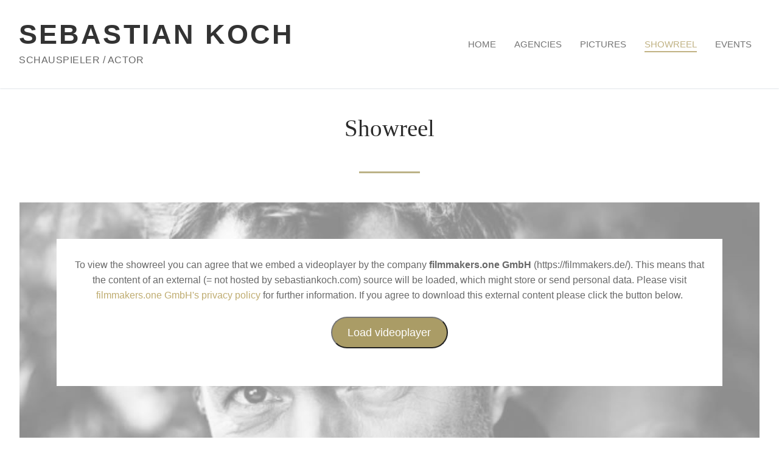

--- FILE ---
content_type: text/css
request_url: https://sebastiankoch.com/wp-content/themes/customify-child/style.css?ver=6.9
body_size: 1001
content:
/*
 Theme Name:   Customify Child Theme
 Description:  Mein Child Theme
 Author:       Webmaster
 Author URI:   http://sebastiankoch.com
 Template:     customify
 Version:      1.0
 Text Domain:  customify-child
*/

/* remove ugly border around links */
a, a:hover, a:active, a:focus { outline: 0; }

/*--------------------------------------------------------------
# Typography
--------------------------------------------------------------*/
body {
  color: #686868;
  font-family: "Helvetica Neue", Arial, sans-serif;
  font-weight: 400;
  line-height: 1.618;
  -moz-osx-font-smoothing: grayscale;
  text-rendering: optimizeLegibility;
  -webkit-font-smoothing: antialiased;
}

/* # Heading */
h1,
h2,
h3,
h4,
.comments-area .comment-reply-title,
h5,
h6,
.h1,
.h2,
.h3,
.h4,
.h5,
.h6 {
  font-weight: 400;
  font-family: "Helvetica Neue", Arial, sans-serif; 
  margin: 0 0 0.5407911001em;
  color: #2b2b2b;
  clear: both;
}


/*--------------------------------------------------------------
# Typography
--------------------------------------------------------------*/
#cb-row--footer-main div {
	background:#F1EDE2 !important;
	color:#2b2b2b !important;
	width:100%;
}

#cb-row--footer-main a {
	color:#2b2b2b;
}

#cb-row--footer-main a:hover {
	color:#666;
}

#cb-row--footer-bottom {
width:100% !important;
display:block;
text-align:center;	
}

#cb-row--footer-bottom div {
color:#2b2b2b;
background:#F7F4EE;		
}

.footer-main .footer--row-inner {
}
#cb-row--footer-main .builder-first--footer-1,
#cb-row--footer-main .builder-first--footer-3,
#cb-row--footer-main .builder-first--footer-4,
#cb-row--footer-main .builder-first--footer-5 {
padding-left:10px;
padding-right:10px;
text-align:center !important;	
}

.footer-social-icons li {
	padding:10px;
}

.footer-copyright {
	text-align:center !important;
}

.footer-copyright a {
	color:#333 !important;
}

.footer-copyright a:hover {
	color:#666 !important;
}



/* News item blocks */
.NewsItemBlock, #wpsp-1521 article {
	padding:30px;
	padding-bottom:20px;
	margin-bottom:30px;
	border:1px solid #BCB287;
	background:#fff !important;
}
.NewsItemBlock h2, #wpsp-1521 h2, #wpsp-1521 .wp-show-posts-entry-title a {
	font-size:1.3em !important;
	color:#333 !important;
	pointer-events: none !important;
}
#wpsp-1521 .wp-block-button a {
	background:#BAAD76;
}

/* Img galleries lightboxes */
.GalleryImgPrev img {width:180px !important;} /* thumbnail size */
.slb_details {display:none;} /* hide img title in lightbox */

/* right hand column contact */
.RightBox { background:#F8F8F8;padding:20px;box-sizing:border-box;}

/* display termine ul */
.displaypoststermine { list-style-type:none; }

/* hide title from Termine fuer alle Sprachen */
#wpsp-1500 .wp-show-posts-entry-header { display:none; }
